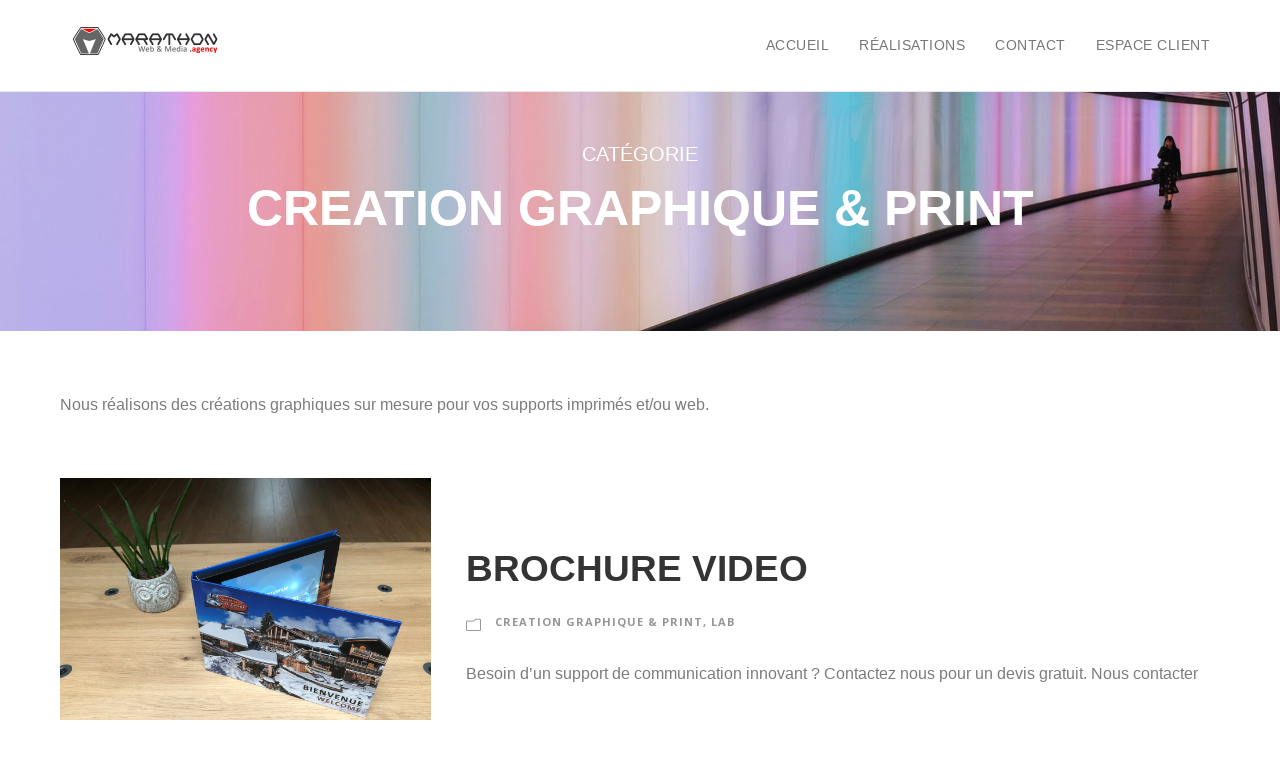

--- FILE ---
content_type: text/html; charset=utf-8
request_url: https://www.google.com/recaptcha/api2/anchor?ar=1&k=6Lej54cUAAAAAHYnW7XE_BCYrWVWmG4hQqbGMZ8m&co=aHR0cHM6Ly9tYXJhdGhvbi5hZ2VuY3k6NDQz&hl=en&v=PoyoqOPhxBO7pBk68S4YbpHZ&size=invisible&anchor-ms=20000&execute-ms=30000&cb=c2rsrly58mqh
body_size: 48539
content:
<!DOCTYPE HTML><html dir="ltr" lang="en"><head><meta http-equiv="Content-Type" content="text/html; charset=UTF-8">
<meta http-equiv="X-UA-Compatible" content="IE=edge">
<title>reCAPTCHA</title>
<style type="text/css">
/* cyrillic-ext */
@font-face {
  font-family: 'Roboto';
  font-style: normal;
  font-weight: 400;
  font-stretch: 100%;
  src: url(//fonts.gstatic.com/s/roboto/v48/KFO7CnqEu92Fr1ME7kSn66aGLdTylUAMa3GUBHMdazTgWw.woff2) format('woff2');
  unicode-range: U+0460-052F, U+1C80-1C8A, U+20B4, U+2DE0-2DFF, U+A640-A69F, U+FE2E-FE2F;
}
/* cyrillic */
@font-face {
  font-family: 'Roboto';
  font-style: normal;
  font-weight: 400;
  font-stretch: 100%;
  src: url(//fonts.gstatic.com/s/roboto/v48/KFO7CnqEu92Fr1ME7kSn66aGLdTylUAMa3iUBHMdazTgWw.woff2) format('woff2');
  unicode-range: U+0301, U+0400-045F, U+0490-0491, U+04B0-04B1, U+2116;
}
/* greek-ext */
@font-face {
  font-family: 'Roboto';
  font-style: normal;
  font-weight: 400;
  font-stretch: 100%;
  src: url(//fonts.gstatic.com/s/roboto/v48/KFO7CnqEu92Fr1ME7kSn66aGLdTylUAMa3CUBHMdazTgWw.woff2) format('woff2');
  unicode-range: U+1F00-1FFF;
}
/* greek */
@font-face {
  font-family: 'Roboto';
  font-style: normal;
  font-weight: 400;
  font-stretch: 100%;
  src: url(//fonts.gstatic.com/s/roboto/v48/KFO7CnqEu92Fr1ME7kSn66aGLdTylUAMa3-UBHMdazTgWw.woff2) format('woff2');
  unicode-range: U+0370-0377, U+037A-037F, U+0384-038A, U+038C, U+038E-03A1, U+03A3-03FF;
}
/* math */
@font-face {
  font-family: 'Roboto';
  font-style: normal;
  font-weight: 400;
  font-stretch: 100%;
  src: url(//fonts.gstatic.com/s/roboto/v48/KFO7CnqEu92Fr1ME7kSn66aGLdTylUAMawCUBHMdazTgWw.woff2) format('woff2');
  unicode-range: U+0302-0303, U+0305, U+0307-0308, U+0310, U+0312, U+0315, U+031A, U+0326-0327, U+032C, U+032F-0330, U+0332-0333, U+0338, U+033A, U+0346, U+034D, U+0391-03A1, U+03A3-03A9, U+03B1-03C9, U+03D1, U+03D5-03D6, U+03F0-03F1, U+03F4-03F5, U+2016-2017, U+2034-2038, U+203C, U+2040, U+2043, U+2047, U+2050, U+2057, U+205F, U+2070-2071, U+2074-208E, U+2090-209C, U+20D0-20DC, U+20E1, U+20E5-20EF, U+2100-2112, U+2114-2115, U+2117-2121, U+2123-214F, U+2190, U+2192, U+2194-21AE, U+21B0-21E5, U+21F1-21F2, U+21F4-2211, U+2213-2214, U+2216-22FF, U+2308-230B, U+2310, U+2319, U+231C-2321, U+2336-237A, U+237C, U+2395, U+239B-23B7, U+23D0, U+23DC-23E1, U+2474-2475, U+25AF, U+25B3, U+25B7, U+25BD, U+25C1, U+25CA, U+25CC, U+25FB, U+266D-266F, U+27C0-27FF, U+2900-2AFF, U+2B0E-2B11, U+2B30-2B4C, U+2BFE, U+3030, U+FF5B, U+FF5D, U+1D400-1D7FF, U+1EE00-1EEFF;
}
/* symbols */
@font-face {
  font-family: 'Roboto';
  font-style: normal;
  font-weight: 400;
  font-stretch: 100%;
  src: url(//fonts.gstatic.com/s/roboto/v48/KFO7CnqEu92Fr1ME7kSn66aGLdTylUAMaxKUBHMdazTgWw.woff2) format('woff2');
  unicode-range: U+0001-000C, U+000E-001F, U+007F-009F, U+20DD-20E0, U+20E2-20E4, U+2150-218F, U+2190, U+2192, U+2194-2199, U+21AF, U+21E6-21F0, U+21F3, U+2218-2219, U+2299, U+22C4-22C6, U+2300-243F, U+2440-244A, U+2460-24FF, U+25A0-27BF, U+2800-28FF, U+2921-2922, U+2981, U+29BF, U+29EB, U+2B00-2BFF, U+4DC0-4DFF, U+FFF9-FFFB, U+10140-1018E, U+10190-1019C, U+101A0, U+101D0-101FD, U+102E0-102FB, U+10E60-10E7E, U+1D2C0-1D2D3, U+1D2E0-1D37F, U+1F000-1F0FF, U+1F100-1F1AD, U+1F1E6-1F1FF, U+1F30D-1F30F, U+1F315, U+1F31C, U+1F31E, U+1F320-1F32C, U+1F336, U+1F378, U+1F37D, U+1F382, U+1F393-1F39F, U+1F3A7-1F3A8, U+1F3AC-1F3AF, U+1F3C2, U+1F3C4-1F3C6, U+1F3CA-1F3CE, U+1F3D4-1F3E0, U+1F3ED, U+1F3F1-1F3F3, U+1F3F5-1F3F7, U+1F408, U+1F415, U+1F41F, U+1F426, U+1F43F, U+1F441-1F442, U+1F444, U+1F446-1F449, U+1F44C-1F44E, U+1F453, U+1F46A, U+1F47D, U+1F4A3, U+1F4B0, U+1F4B3, U+1F4B9, U+1F4BB, U+1F4BF, U+1F4C8-1F4CB, U+1F4D6, U+1F4DA, U+1F4DF, U+1F4E3-1F4E6, U+1F4EA-1F4ED, U+1F4F7, U+1F4F9-1F4FB, U+1F4FD-1F4FE, U+1F503, U+1F507-1F50B, U+1F50D, U+1F512-1F513, U+1F53E-1F54A, U+1F54F-1F5FA, U+1F610, U+1F650-1F67F, U+1F687, U+1F68D, U+1F691, U+1F694, U+1F698, U+1F6AD, U+1F6B2, U+1F6B9-1F6BA, U+1F6BC, U+1F6C6-1F6CF, U+1F6D3-1F6D7, U+1F6E0-1F6EA, U+1F6F0-1F6F3, U+1F6F7-1F6FC, U+1F700-1F7FF, U+1F800-1F80B, U+1F810-1F847, U+1F850-1F859, U+1F860-1F887, U+1F890-1F8AD, U+1F8B0-1F8BB, U+1F8C0-1F8C1, U+1F900-1F90B, U+1F93B, U+1F946, U+1F984, U+1F996, U+1F9E9, U+1FA00-1FA6F, U+1FA70-1FA7C, U+1FA80-1FA89, U+1FA8F-1FAC6, U+1FACE-1FADC, U+1FADF-1FAE9, U+1FAF0-1FAF8, U+1FB00-1FBFF;
}
/* vietnamese */
@font-face {
  font-family: 'Roboto';
  font-style: normal;
  font-weight: 400;
  font-stretch: 100%;
  src: url(//fonts.gstatic.com/s/roboto/v48/KFO7CnqEu92Fr1ME7kSn66aGLdTylUAMa3OUBHMdazTgWw.woff2) format('woff2');
  unicode-range: U+0102-0103, U+0110-0111, U+0128-0129, U+0168-0169, U+01A0-01A1, U+01AF-01B0, U+0300-0301, U+0303-0304, U+0308-0309, U+0323, U+0329, U+1EA0-1EF9, U+20AB;
}
/* latin-ext */
@font-face {
  font-family: 'Roboto';
  font-style: normal;
  font-weight: 400;
  font-stretch: 100%;
  src: url(//fonts.gstatic.com/s/roboto/v48/KFO7CnqEu92Fr1ME7kSn66aGLdTylUAMa3KUBHMdazTgWw.woff2) format('woff2');
  unicode-range: U+0100-02BA, U+02BD-02C5, U+02C7-02CC, U+02CE-02D7, U+02DD-02FF, U+0304, U+0308, U+0329, U+1D00-1DBF, U+1E00-1E9F, U+1EF2-1EFF, U+2020, U+20A0-20AB, U+20AD-20C0, U+2113, U+2C60-2C7F, U+A720-A7FF;
}
/* latin */
@font-face {
  font-family: 'Roboto';
  font-style: normal;
  font-weight: 400;
  font-stretch: 100%;
  src: url(//fonts.gstatic.com/s/roboto/v48/KFO7CnqEu92Fr1ME7kSn66aGLdTylUAMa3yUBHMdazQ.woff2) format('woff2');
  unicode-range: U+0000-00FF, U+0131, U+0152-0153, U+02BB-02BC, U+02C6, U+02DA, U+02DC, U+0304, U+0308, U+0329, U+2000-206F, U+20AC, U+2122, U+2191, U+2193, U+2212, U+2215, U+FEFF, U+FFFD;
}
/* cyrillic-ext */
@font-face {
  font-family: 'Roboto';
  font-style: normal;
  font-weight: 500;
  font-stretch: 100%;
  src: url(//fonts.gstatic.com/s/roboto/v48/KFO7CnqEu92Fr1ME7kSn66aGLdTylUAMa3GUBHMdazTgWw.woff2) format('woff2');
  unicode-range: U+0460-052F, U+1C80-1C8A, U+20B4, U+2DE0-2DFF, U+A640-A69F, U+FE2E-FE2F;
}
/* cyrillic */
@font-face {
  font-family: 'Roboto';
  font-style: normal;
  font-weight: 500;
  font-stretch: 100%;
  src: url(//fonts.gstatic.com/s/roboto/v48/KFO7CnqEu92Fr1ME7kSn66aGLdTylUAMa3iUBHMdazTgWw.woff2) format('woff2');
  unicode-range: U+0301, U+0400-045F, U+0490-0491, U+04B0-04B1, U+2116;
}
/* greek-ext */
@font-face {
  font-family: 'Roboto';
  font-style: normal;
  font-weight: 500;
  font-stretch: 100%;
  src: url(//fonts.gstatic.com/s/roboto/v48/KFO7CnqEu92Fr1ME7kSn66aGLdTylUAMa3CUBHMdazTgWw.woff2) format('woff2');
  unicode-range: U+1F00-1FFF;
}
/* greek */
@font-face {
  font-family: 'Roboto';
  font-style: normal;
  font-weight: 500;
  font-stretch: 100%;
  src: url(//fonts.gstatic.com/s/roboto/v48/KFO7CnqEu92Fr1ME7kSn66aGLdTylUAMa3-UBHMdazTgWw.woff2) format('woff2');
  unicode-range: U+0370-0377, U+037A-037F, U+0384-038A, U+038C, U+038E-03A1, U+03A3-03FF;
}
/* math */
@font-face {
  font-family: 'Roboto';
  font-style: normal;
  font-weight: 500;
  font-stretch: 100%;
  src: url(//fonts.gstatic.com/s/roboto/v48/KFO7CnqEu92Fr1ME7kSn66aGLdTylUAMawCUBHMdazTgWw.woff2) format('woff2');
  unicode-range: U+0302-0303, U+0305, U+0307-0308, U+0310, U+0312, U+0315, U+031A, U+0326-0327, U+032C, U+032F-0330, U+0332-0333, U+0338, U+033A, U+0346, U+034D, U+0391-03A1, U+03A3-03A9, U+03B1-03C9, U+03D1, U+03D5-03D6, U+03F0-03F1, U+03F4-03F5, U+2016-2017, U+2034-2038, U+203C, U+2040, U+2043, U+2047, U+2050, U+2057, U+205F, U+2070-2071, U+2074-208E, U+2090-209C, U+20D0-20DC, U+20E1, U+20E5-20EF, U+2100-2112, U+2114-2115, U+2117-2121, U+2123-214F, U+2190, U+2192, U+2194-21AE, U+21B0-21E5, U+21F1-21F2, U+21F4-2211, U+2213-2214, U+2216-22FF, U+2308-230B, U+2310, U+2319, U+231C-2321, U+2336-237A, U+237C, U+2395, U+239B-23B7, U+23D0, U+23DC-23E1, U+2474-2475, U+25AF, U+25B3, U+25B7, U+25BD, U+25C1, U+25CA, U+25CC, U+25FB, U+266D-266F, U+27C0-27FF, U+2900-2AFF, U+2B0E-2B11, U+2B30-2B4C, U+2BFE, U+3030, U+FF5B, U+FF5D, U+1D400-1D7FF, U+1EE00-1EEFF;
}
/* symbols */
@font-face {
  font-family: 'Roboto';
  font-style: normal;
  font-weight: 500;
  font-stretch: 100%;
  src: url(//fonts.gstatic.com/s/roboto/v48/KFO7CnqEu92Fr1ME7kSn66aGLdTylUAMaxKUBHMdazTgWw.woff2) format('woff2');
  unicode-range: U+0001-000C, U+000E-001F, U+007F-009F, U+20DD-20E0, U+20E2-20E4, U+2150-218F, U+2190, U+2192, U+2194-2199, U+21AF, U+21E6-21F0, U+21F3, U+2218-2219, U+2299, U+22C4-22C6, U+2300-243F, U+2440-244A, U+2460-24FF, U+25A0-27BF, U+2800-28FF, U+2921-2922, U+2981, U+29BF, U+29EB, U+2B00-2BFF, U+4DC0-4DFF, U+FFF9-FFFB, U+10140-1018E, U+10190-1019C, U+101A0, U+101D0-101FD, U+102E0-102FB, U+10E60-10E7E, U+1D2C0-1D2D3, U+1D2E0-1D37F, U+1F000-1F0FF, U+1F100-1F1AD, U+1F1E6-1F1FF, U+1F30D-1F30F, U+1F315, U+1F31C, U+1F31E, U+1F320-1F32C, U+1F336, U+1F378, U+1F37D, U+1F382, U+1F393-1F39F, U+1F3A7-1F3A8, U+1F3AC-1F3AF, U+1F3C2, U+1F3C4-1F3C6, U+1F3CA-1F3CE, U+1F3D4-1F3E0, U+1F3ED, U+1F3F1-1F3F3, U+1F3F5-1F3F7, U+1F408, U+1F415, U+1F41F, U+1F426, U+1F43F, U+1F441-1F442, U+1F444, U+1F446-1F449, U+1F44C-1F44E, U+1F453, U+1F46A, U+1F47D, U+1F4A3, U+1F4B0, U+1F4B3, U+1F4B9, U+1F4BB, U+1F4BF, U+1F4C8-1F4CB, U+1F4D6, U+1F4DA, U+1F4DF, U+1F4E3-1F4E6, U+1F4EA-1F4ED, U+1F4F7, U+1F4F9-1F4FB, U+1F4FD-1F4FE, U+1F503, U+1F507-1F50B, U+1F50D, U+1F512-1F513, U+1F53E-1F54A, U+1F54F-1F5FA, U+1F610, U+1F650-1F67F, U+1F687, U+1F68D, U+1F691, U+1F694, U+1F698, U+1F6AD, U+1F6B2, U+1F6B9-1F6BA, U+1F6BC, U+1F6C6-1F6CF, U+1F6D3-1F6D7, U+1F6E0-1F6EA, U+1F6F0-1F6F3, U+1F6F7-1F6FC, U+1F700-1F7FF, U+1F800-1F80B, U+1F810-1F847, U+1F850-1F859, U+1F860-1F887, U+1F890-1F8AD, U+1F8B0-1F8BB, U+1F8C0-1F8C1, U+1F900-1F90B, U+1F93B, U+1F946, U+1F984, U+1F996, U+1F9E9, U+1FA00-1FA6F, U+1FA70-1FA7C, U+1FA80-1FA89, U+1FA8F-1FAC6, U+1FACE-1FADC, U+1FADF-1FAE9, U+1FAF0-1FAF8, U+1FB00-1FBFF;
}
/* vietnamese */
@font-face {
  font-family: 'Roboto';
  font-style: normal;
  font-weight: 500;
  font-stretch: 100%;
  src: url(//fonts.gstatic.com/s/roboto/v48/KFO7CnqEu92Fr1ME7kSn66aGLdTylUAMa3OUBHMdazTgWw.woff2) format('woff2');
  unicode-range: U+0102-0103, U+0110-0111, U+0128-0129, U+0168-0169, U+01A0-01A1, U+01AF-01B0, U+0300-0301, U+0303-0304, U+0308-0309, U+0323, U+0329, U+1EA0-1EF9, U+20AB;
}
/* latin-ext */
@font-face {
  font-family: 'Roboto';
  font-style: normal;
  font-weight: 500;
  font-stretch: 100%;
  src: url(//fonts.gstatic.com/s/roboto/v48/KFO7CnqEu92Fr1ME7kSn66aGLdTylUAMa3KUBHMdazTgWw.woff2) format('woff2');
  unicode-range: U+0100-02BA, U+02BD-02C5, U+02C7-02CC, U+02CE-02D7, U+02DD-02FF, U+0304, U+0308, U+0329, U+1D00-1DBF, U+1E00-1E9F, U+1EF2-1EFF, U+2020, U+20A0-20AB, U+20AD-20C0, U+2113, U+2C60-2C7F, U+A720-A7FF;
}
/* latin */
@font-face {
  font-family: 'Roboto';
  font-style: normal;
  font-weight: 500;
  font-stretch: 100%;
  src: url(//fonts.gstatic.com/s/roboto/v48/KFO7CnqEu92Fr1ME7kSn66aGLdTylUAMa3yUBHMdazQ.woff2) format('woff2');
  unicode-range: U+0000-00FF, U+0131, U+0152-0153, U+02BB-02BC, U+02C6, U+02DA, U+02DC, U+0304, U+0308, U+0329, U+2000-206F, U+20AC, U+2122, U+2191, U+2193, U+2212, U+2215, U+FEFF, U+FFFD;
}
/* cyrillic-ext */
@font-face {
  font-family: 'Roboto';
  font-style: normal;
  font-weight: 900;
  font-stretch: 100%;
  src: url(//fonts.gstatic.com/s/roboto/v48/KFO7CnqEu92Fr1ME7kSn66aGLdTylUAMa3GUBHMdazTgWw.woff2) format('woff2');
  unicode-range: U+0460-052F, U+1C80-1C8A, U+20B4, U+2DE0-2DFF, U+A640-A69F, U+FE2E-FE2F;
}
/* cyrillic */
@font-face {
  font-family: 'Roboto';
  font-style: normal;
  font-weight: 900;
  font-stretch: 100%;
  src: url(//fonts.gstatic.com/s/roboto/v48/KFO7CnqEu92Fr1ME7kSn66aGLdTylUAMa3iUBHMdazTgWw.woff2) format('woff2');
  unicode-range: U+0301, U+0400-045F, U+0490-0491, U+04B0-04B1, U+2116;
}
/* greek-ext */
@font-face {
  font-family: 'Roboto';
  font-style: normal;
  font-weight: 900;
  font-stretch: 100%;
  src: url(//fonts.gstatic.com/s/roboto/v48/KFO7CnqEu92Fr1ME7kSn66aGLdTylUAMa3CUBHMdazTgWw.woff2) format('woff2');
  unicode-range: U+1F00-1FFF;
}
/* greek */
@font-face {
  font-family: 'Roboto';
  font-style: normal;
  font-weight: 900;
  font-stretch: 100%;
  src: url(//fonts.gstatic.com/s/roboto/v48/KFO7CnqEu92Fr1ME7kSn66aGLdTylUAMa3-UBHMdazTgWw.woff2) format('woff2');
  unicode-range: U+0370-0377, U+037A-037F, U+0384-038A, U+038C, U+038E-03A1, U+03A3-03FF;
}
/* math */
@font-face {
  font-family: 'Roboto';
  font-style: normal;
  font-weight: 900;
  font-stretch: 100%;
  src: url(//fonts.gstatic.com/s/roboto/v48/KFO7CnqEu92Fr1ME7kSn66aGLdTylUAMawCUBHMdazTgWw.woff2) format('woff2');
  unicode-range: U+0302-0303, U+0305, U+0307-0308, U+0310, U+0312, U+0315, U+031A, U+0326-0327, U+032C, U+032F-0330, U+0332-0333, U+0338, U+033A, U+0346, U+034D, U+0391-03A1, U+03A3-03A9, U+03B1-03C9, U+03D1, U+03D5-03D6, U+03F0-03F1, U+03F4-03F5, U+2016-2017, U+2034-2038, U+203C, U+2040, U+2043, U+2047, U+2050, U+2057, U+205F, U+2070-2071, U+2074-208E, U+2090-209C, U+20D0-20DC, U+20E1, U+20E5-20EF, U+2100-2112, U+2114-2115, U+2117-2121, U+2123-214F, U+2190, U+2192, U+2194-21AE, U+21B0-21E5, U+21F1-21F2, U+21F4-2211, U+2213-2214, U+2216-22FF, U+2308-230B, U+2310, U+2319, U+231C-2321, U+2336-237A, U+237C, U+2395, U+239B-23B7, U+23D0, U+23DC-23E1, U+2474-2475, U+25AF, U+25B3, U+25B7, U+25BD, U+25C1, U+25CA, U+25CC, U+25FB, U+266D-266F, U+27C0-27FF, U+2900-2AFF, U+2B0E-2B11, U+2B30-2B4C, U+2BFE, U+3030, U+FF5B, U+FF5D, U+1D400-1D7FF, U+1EE00-1EEFF;
}
/* symbols */
@font-face {
  font-family: 'Roboto';
  font-style: normal;
  font-weight: 900;
  font-stretch: 100%;
  src: url(//fonts.gstatic.com/s/roboto/v48/KFO7CnqEu92Fr1ME7kSn66aGLdTylUAMaxKUBHMdazTgWw.woff2) format('woff2');
  unicode-range: U+0001-000C, U+000E-001F, U+007F-009F, U+20DD-20E0, U+20E2-20E4, U+2150-218F, U+2190, U+2192, U+2194-2199, U+21AF, U+21E6-21F0, U+21F3, U+2218-2219, U+2299, U+22C4-22C6, U+2300-243F, U+2440-244A, U+2460-24FF, U+25A0-27BF, U+2800-28FF, U+2921-2922, U+2981, U+29BF, U+29EB, U+2B00-2BFF, U+4DC0-4DFF, U+FFF9-FFFB, U+10140-1018E, U+10190-1019C, U+101A0, U+101D0-101FD, U+102E0-102FB, U+10E60-10E7E, U+1D2C0-1D2D3, U+1D2E0-1D37F, U+1F000-1F0FF, U+1F100-1F1AD, U+1F1E6-1F1FF, U+1F30D-1F30F, U+1F315, U+1F31C, U+1F31E, U+1F320-1F32C, U+1F336, U+1F378, U+1F37D, U+1F382, U+1F393-1F39F, U+1F3A7-1F3A8, U+1F3AC-1F3AF, U+1F3C2, U+1F3C4-1F3C6, U+1F3CA-1F3CE, U+1F3D4-1F3E0, U+1F3ED, U+1F3F1-1F3F3, U+1F3F5-1F3F7, U+1F408, U+1F415, U+1F41F, U+1F426, U+1F43F, U+1F441-1F442, U+1F444, U+1F446-1F449, U+1F44C-1F44E, U+1F453, U+1F46A, U+1F47D, U+1F4A3, U+1F4B0, U+1F4B3, U+1F4B9, U+1F4BB, U+1F4BF, U+1F4C8-1F4CB, U+1F4D6, U+1F4DA, U+1F4DF, U+1F4E3-1F4E6, U+1F4EA-1F4ED, U+1F4F7, U+1F4F9-1F4FB, U+1F4FD-1F4FE, U+1F503, U+1F507-1F50B, U+1F50D, U+1F512-1F513, U+1F53E-1F54A, U+1F54F-1F5FA, U+1F610, U+1F650-1F67F, U+1F687, U+1F68D, U+1F691, U+1F694, U+1F698, U+1F6AD, U+1F6B2, U+1F6B9-1F6BA, U+1F6BC, U+1F6C6-1F6CF, U+1F6D3-1F6D7, U+1F6E0-1F6EA, U+1F6F0-1F6F3, U+1F6F7-1F6FC, U+1F700-1F7FF, U+1F800-1F80B, U+1F810-1F847, U+1F850-1F859, U+1F860-1F887, U+1F890-1F8AD, U+1F8B0-1F8BB, U+1F8C0-1F8C1, U+1F900-1F90B, U+1F93B, U+1F946, U+1F984, U+1F996, U+1F9E9, U+1FA00-1FA6F, U+1FA70-1FA7C, U+1FA80-1FA89, U+1FA8F-1FAC6, U+1FACE-1FADC, U+1FADF-1FAE9, U+1FAF0-1FAF8, U+1FB00-1FBFF;
}
/* vietnamese */
@font-face {
  font-family: 'Roboto';
  font-style: normal;
  font-weight: 900;
  font-stretch: 100%;
  src: url(//fonts.gstatic.com/s/roboto/v48/KFO7CnqEu92Fr1ME7kSn66aGLdTylUAMa3OUBHMdazTgWw.woff2) format('woff2');
  unicode-range: U+0102-0103, U+0110-0111, U+0128-0129, U+0168-0169, U+01A0-01A1, U+01AF-01B0, U+0300-0301, U+0303-0304, U+0308-0309, U+0323, U+0329, U+1EA0-1EF9, U+20AB;
}
/* latin-ext */
@font-face {
  font-family: 'Roboto';
  font-style: normal;
  font-weight: 900;
  font-stretch: 100%;
  src: url(//fonts.gstatic.com/s/roboto/v48/KFO7CnqEu92Fr1ME7kSn66aGLdTylUAMa3KUBHMdazTgWw.woff2) format('woff2');
  unicode-range: U+0100-02BA, U+02BD-02C5, U+02C7-02CC, U+02CE-02D7, U+02DD-02FF, U+0304, U+0308, U+0329, U+1D00-1DBF, U+1E00-1E9F, U+1EF2-1EFF, U+2020, U+20A0-20AB, U+20AD-20C0, U+2113, U+2C60-2C7F, U+A720-A7FF;
}
/* latin */
@font-face {
  font-family: 'Roboto';
  font-style: normal;
  font-weight: 900;
  font-stretch: 100%;
  src: url(//fonts.gstatic.com/s/roboto/v48/KFO7CnqEu92Fr1ME7kSn66aGLdTylUAMa3yUBHMdazQ.woff2) format('woff2');
  unicode-range: U+0000-00FF, U+0131, U+0152-0153, U+02BB-02BC, U+02C6, U+02DA, U+02DC, U+0304, U+0308, U+0329, U+2000-206F, U+20AC, U+2122, U+2191, U+2193, U+2212, U+2215, U+FEFF, U+FFFD;
}

</style>
<link rel="stylesheet" type="text/css" href="https://www.gstatic.com/recaptcha/releases/PoyoqOPhxBO7pBk68S4YbpHZ/styles__ltr.css">
<script nonce="_N9buNgT3u1dFEu_pPlzIg" type="text/javascript">window['__recaptcha_api'] = 'https://www.google.com/recaptcha/api2/';</script>
<script type="text/javascript" src="https://www.gstatic.com/recaptcha/releases/PoyoqOPhxBO7pBk68S4YbpHZ/recaptcha__en.js" nonce="_N9buNgT3u1dFEu_pPlzIg">
      
    </script></head>
<body><div id="rc-anchor-alert" class="rc-anchor-alert"></div>
<input type="hidden" id="recaptcha-token" value="[base64]">
<script type="text/javascript" nonce="_N9buNgT3u1dFEu_pPlzIg">
      recaptcha.anchor.Main.init("[\x22ainput\x22,[\x22bgdata\x22,\x22\x22,\[base64]/[base64]/[base64]/[base64]/[base64]/UltsKytdPUU6KEU8MjA0OD9SW2wrK109RT4+NnwxOTI6KChFJjY0NTEyKT09NTUyOTYmJk0rMTxjLmxlbmd0aCYmKGMuY2hhckNvZGVBdChNKzEpJjY0NTEyKT09NTYzMjA/[base64]/[base64]/[base64]/[base64]/[base64]/[base64]/[base64]\x22,\[base64]\\u003d\x22,\x22d8ObwqA4w69Zw73CscO0w7zCg3ByRxvDp8ODZFlCWsKVw7c1LkXCisOPwoLChgVFw4gYfUkswqYew7LCqMK0wq8OwrnCq8O3wrxgwrQiw6JxF1/DpCVJIBFOw7Y/VHpwHMK7woHDkBB5Tk8nwqLDo8KRNw8mDkYJwozDpcKdw6bCo8OwwrAGw5/Dj8OZwptlaMKYw5HDhsKbwrbCgFhHw5jClMK+VcO/M8KWw7DDpcORUMOpbDwPVgrDoSQvw7Iqwr3Dg03DqArCp8OKw5TDgAfDscOcZQXDqht9wpQ/O8OuDkTDqFbCqmtHJcOmFDbCiAFww4DCuwcKw5HCmA/DoVtfwoJBfisnwoEUwqlQWCDDiFV5dcOmw5EVwr/DrcKEHMOyXcKlw5rDmsO8ZnBmw4HDjcK0w4NLw5rCs3PCo8Omw4lKwrBWw4/DosOaw7MmQhLCpjgrwqkhw67DucOrwq0KNk5gwpRhw43DnRbCusOHw4Y6wqxMwpgYZcOzwqXCrFpnwq8jNFg5w5jDqW/[base64]/CisOOTz7Crzk/FcKDBkLCp8O5w48+McKfw5RIE8KPJ8Kyw6jDtMKxwpTCssOxw6Z8cMKIwqQ8NSQqwqDCtMOXBThdej1TwpUPwppWYcKGSsKow49zAMKgwrM9w59BwpbCsl88w6Vow7oVIXo1wrzCsER2cMOhw7Jtw64Lw7VwQ8OHw5jDv8KFw4A8ccOrM0PDsSnDs8ORwr3DuE/CqEPDo8KTw6TChSvDui/DqC/DssKLwqHCv8OdAsKAw5M/M8OrcMKgFMOZNcKOw44sw54Bw4LDssKOwoBvLcK+w7jDsB9uf8KFw7Jewpcnw65Pw6xgQsKdFsO7CsOjMRwVQgVySCDDrgrDp8KXFsONwqV4cyYfG8OHwrrDmh7Dh1ZvPsK4w73Co8ONw4bDvcK/[base64]/bgA9MXJAYU7Cgk9HO33DscKxJGlLUMOaRcKmw5XCjFfDmcOjw4Miw57CtTzCgMKvMH/Dk8OwbsK/N1fDv37Dl2Npwox5w5dmwo/[base64]/DnMOsFV/Don5ew7zCvcO1ai/CuDjCjsK9aMOFCjHDqsKJQcOOBiEwwqAWAsKPTVUDwoEpTTAuwpA2wrVsMcKjLsOlw79rYHbDuX7CvzEkwpDDgsKCwrhlU8Kkw77DrC/[base64]/w5A+PnnCsUcXWEzCll7CmsKeKcOABcKlwrDCn8OKwoRGOsOqwoxySm7DnsKIEyHCghNsA0HCkcOew6fCrsO9wrJnwpLCnsOXw7dCw4dpw7Zbw7PCmCNtw4sewo1Lw54BYsKVWMKubcO6w7gfAsKqwp1xUMOdw5c/wqFpwqY2w5TCnMO6NcOGw7DCqxkRw7FKw7VEZjJWwr/DvcOswr/DvhHCkMO5IMOEw74/LsKDwrV4XFLCpcOEwofChB3CmsKcNsKJw57DvmXCrcKywqdvwpPDuhdDaiwgWMOGwoQ7woLCicK+cMOFw5vCisKVwoLCnMOtBg8mP8KyCcKKchknN0/Csw5gwpwTTkfDuMK7McOEecKBwrUgwpHCvW51w4PDkMK2QMO7dzPDjMKNw6JLSVfDj8K1AT1RwpIkTsOtw6g7w4LCpQbCmgTCnAHDh8OoPsOdwqjDkSjDtsKhwqrDh0hRAcKCAMKNw6XDmm3DncO1fcKBw6HCssOmB1dfw4/Crz3DjDzDiEZbWMOTe31fEcKUw7/DuMK/OH3DuxnDmCnDtsKOw6l4wocebsOdw7PCrsObw5oNwrtDP8OmA0A9wokuSUfDhsO0Y8Okw5/[base64]/CgMObw58KY8OLwpjCg8OhwrZfC2zDqGcwAkoYC8OSMXUcc2PCqcOnYiZqR2h4w7PCm8Odwr/[base64]/dcORwqrDoT8+TFfCsijDlU7Cji8ucTHCg8K0woYQw4/DgsKQfBPDoWVeKzXDpcKTwp3Ct2HDvMOVGSjDjcOKXWFBw5dVw5/DvsKJaUXCrcOxFjw6WsK0CQ7DkETDnsOkDEDCqTIyF8KswqLCn8Oma8OMw4bCvydhwr9WwptCPwfCqMOLA8Kqwq9TEFRGOTB4AMK8HABtcyPDmwNrQTBRwpHDrinCpsKvwo/[base64]/DtMOVYsK8w74tDWV4NBDCiCN3wpHDn8O8AxfDv8KNMidkE8KDw7rDtsKAw5bChhrCv8KfdHTCisKZwp8QwovCsTvCpsOsFcO/w4YmLUMywqvCvUtTdUbCkwl/QA9Mw4UGw6/CgcOrw6oVMQUWHwwOwovDqGvCt2YUMcK0Ki/[base64]/DtAQdw6vDmEhpw7Z0Bk5bw4bCt8OdHUTCrMKpOcOtMMKxXsOkw43CsmDDiMKTOcOuNmrDnT7CpMOKw6fCrRBEf8O6wqFZH15DIk3CnUgRWcK5w4R6wrEZR2DDnWLCo0ITwoxFw7nDssOhwq/[base64]/dwhyREvCpERYwqzClcKMRMOURMOww4jDhSzChmZ3w6fDg8KOejLCvFc5BCXCtUorLAVLZ1TDnXUWwrwWwp0vWSBywokxFMKcd8KULcO+wr3CicKSwr7CgkrCiilJw5sOw7ATBgzCtn7DuEUCAMOMw4Jxa23CssKOfMKQN8KecMKJG8O+woPDr0/Cq13DkERAPcO3SsOpK8OSw6BUOEBewql6QQIRHMOFd21OEMKvI1obw4nDnhtfGUpuIMORw4YUQFHDvcOzFMO9w6vDtBcONMO/w5YVYMOYNztSwoZuRjLChcO4RMOjwr7DrnnDoR8Nwr5ycsKZworCnkt9TcObwoRKJ8OWwrRyw5/CicKMOSvCjMK6AkLDvQw6w6Y3aMK5ZMOkD8KzwoRpw6HCmRUIwpg4w7Fdw4Mpw5kdUcKeAwJNwo9Yw7tPSyDDkcOiw67CulAww7RoI8OKw7XDnsOwAQlhwqvCslzCk3/CscKTZg4WwrzCo3ZBw7vCqhgIUmjDvcOHwqY/wo3Cq8OxwpYlwoI4GsOKw4XCiAjDh8O3wrzCm8KqwqNnw4pRDmTDsEphwopGwop0FyDDhDVqUsKoUhQxCBbDi8Kkw6bCozvCmMKMw597JsKuLsKIwooWw6nDvsKIMcKRwr4swpYDw6BHb1/DryxHwowgw6k1wr3DnsOkKcOEwr3CkDdnw4A+XcOabGvCnA9mw6M2AGtuw4jCjHcWW8KBRsOFf8KPKcKqbVrCpAXDkcOGMMKLPBLClnPDn8K/FsOxw6ILUMKDSsKVwojCkcOWwqs6XcOgwqfDrSPCv8O5wonCiMOvJmg4PR7Du3DDpjZXDMKMAVfDq8KvwqxLOhxfwrTCp8K3WxnCl3lRw4nClApMSsKCKMOfwpVbw5VfbCtJwqzCvDPCrMKjKlJScBUICnHCisOECCHDsSzDmmcee8Ktw7fDgcK4LiJIwohJwr/CpT4Qf2DCjEoowqdiw65XLWpiPMOowqvDusOKwqdZwqHDo8KXKD/[base64]/DpcKfwpDDsl0Lw4lcw5XDp8K/wpV4wrLCmsKdccKpU8KDE8KLQlHDmFxlwqbCrXpoR3fDpsOgdmkAJsORNcOxw7R/WSjDscKof8KEeifDpQbCgsKfw5bDozhGwrc/wrpow5XDv3LCnMKVAB00w7FHwqrDt8KTw7XClMOEwpUtwp3DiMK+wpDDvsKSwrrCuxTCr0gTPhgBw7bDhcONw7xBfWBDARDDmglHPcK9w59hw5zDgMKGwrTDhcOswqRAw7oJNcKmwokEw4kYfsOQwo/[base64]/DgTBwPynCoMOfH8OtfGgdXMKsE0rDm8KHWsOkwrnCqcO1FMKLw7TDgUrDoybCkGvCkMOUw4PDtMKiZVk/DW9XLxLCh8Kdw5rCl8KWwqrDm8OdR8KROT1rK18fwr4BQcOlAhzCvMKfwqYnw6PCplpbwqXCqsKrwovCpH3DlsOpw4PCsMOxwqBgwoZmKsKjwqrDi8K3G8OJMcKwwpvCtsO0fnnDvjzDq1fCgsOjw59RPBhoH8OhwowlDsKvw6/DkMOeX2/[base64]/DtmbDizjDpsKcw4nDhcOyw5PCiSPDii/[base64]/wrnDt8K6Y8OSw5zDtsOxw6pYKcKuw4/CusOCdMKwwoRTN8KIeFrCkMKiw6/CsGBDwqHDr8KVOFrDv2LDnsKow4t3w6d4D8KNw6hUUcOfQETCqsKPHxPCsFbDoyENaMKARlDDg3TChxfCjGHCuyTCiiAvR8KMasK8wq3DiMOvwqnDmATDmWHCpxPCvcKBw4xeEB/DtGHChErCj8ORHsOMw4dqw5hzXcKYUVlww4NAdVpNwo3Ch8O6AcKvFQ3DonLCosONwqnCmHZAwobCrn/DsV0JETXDjnUAXx7CssOKA8OAw5g2w5ICw7Mvai95LEnCjcK0wrLCkj9uw4DChmXDqTbDv8Ksw59PAkcVdMK6w63DpMKJZMOKw55dwrIGw4JuHcKtw6lcw5kFw5h2BcOFSz9cdsKVw64fwovDlsOawrwOw4jDtzLDswDClMOKBjtPMMOjScKWYE4fw4B/w5BIw64Xw6k1wr/[base64]/[base64]/[base64]/bsKfRV0Kw6PCkMO8N3kWa8K6fDkLwrUhwqwUwpQMd8O9E1TCqcKew70aFsOwQR9Fw4UvwrHCmht/XcO/BkrCtMOeGVvCh8KRASVWw7tow7IeOcKdw7TCpcO0HMOVLiE/w7/CgMKCw78sHsKywrwZw5jDlgxxdsO3VQLCk8ONNznCkVrCjV/[base64]/DhX/ChDDCty95AsKVFUB0F1kpwrJsYMONw6UNUcKlcTs6c2DDrirCjcKaBRTCrgY1OcKpN0XDqMOab0LCtcOLC8Ojex0Gw4PCscO/dxPCqsO0NWHCjkV/[base64]/DAQJwosmTMKxQVDCl2fCgcKpw40RT1xnwp5Cw7gqEcOZHsOzw5Q2eHJ8cjTClcKIHMOPY8KMM8OYw78Ywo0bwp/DkMKDw7sRZUrCpcKXw7c9M27DqcOuwrTCk8ONw4BOwpdvB3nDiwvClTvCq8KJw4nCuFI0MsKyw5HDqUJrcBLDgBp2wrhYGMOZV0dTNW/Dszgew6hTwrbCtQ7Dl1BVwoFmAzTCuTjCgsKPwpJycVfDtMKwwpPCvsOBw7wzdsOsXg7Ci8OLOz86w7Ytd0ROHsO8UcKRC17CiSw5aDDCv1lxwpJzM2rDsMOFBsOAwqvDu1TCgsOOw7TCnMK9ZhBuwpvDh8KMwpJvwrpvN8KMCcOZc8O7w5ZEwrHDpAfDqsONHg/CrFLCqsKvOD7DksOrTcOvw6jCosK+wr1qwoliTEjDo8OvBis8wqjCtzPDrUXDrFlsIAFMw6jDoG0ccGrDhGPCk8OmWilUw5BXKxcCXsKNcMOiHX3DpE/DmMO2wrE5wpZ5Km5Sw4Jhw6TCtCnCm1kwJcOXOSY3wrBeQMK4bcOsw6XCrmh/[base64]/CuMOhwpQdw7Rnw44LRsK8e8OIYMKecmfCpMOEw5bDgS3CncKJwqF/w6XChn7CmMKQwo/DlcO8wrvChsOoesK9N8ODV3gtw5gmw6xsI33CoH7CoknCgsOJw5sGYsOfB3wSw5IDP8OiQwUIw7XDmsKGw4XCo8OPw64rWsK6wqbDqQLCk8OhYMOhbAfCscOnWQLChcK6w7lEwr/CnMO9wowvD2PCl8KedmITw6DCjFFgw6rDiENdU1p5w5Ntw6kQNsOaLl/CvHzDosORwqzCqidrw7TDlMKDw5vCn8OGccO8eVHClcKXw4bCjsOIw54UwqPCqA05WGpbw6fDusKdAgULF8K4w6Fae1/CiMODJkfCtmx/wrgtwqs2w4FwGQgtw7rDs8K+SWDDkRIqw77CuxJqc8OKw7vCiMKfw7Rhw4QoZMOBKmzCnDvDilRjEMKHwrQMw4fDmTNlw6Z0bsKaw73Cp8KtGyXDpStDwpbCtF9Lwr5yWQPDoCPDg8K6w5nCgGvCvTDDllBWX8KUwq/CucK7w5/CuycXw4DDucOjcyTCpcOnw6bCscO5CBoRw5LCjw0TYUgLw4fDocOLwobCrltbLXXClwHDoMK1OsKuJlREw6vDq8KbCMKbwpR+w4Q9w7PCjW/CgWEGYi3DnsKbS8Oow54vw6XDsHDDhFIqw43CvSDCucOaPX8rGA8Ye0bDiWd/wrzDiGfDncOzw67DjDXDhMO8XMKkwqvCq8OsCsO9BTzDkSoAd8ONG0TCucKsd8OfIcKmw43Dn8K1w4kDw4fCklPClG9Hf29qS2jDtx/[base64]/f10zwrJuwr9KVsKkDEHCp0/[base64]/wpVzw485XsOQwrbDmSzDnsKfwpfDr8ODf8KtUTbCmxTCgDzDrsKewp/CqsOPw7FJwqQTw7XDtEjCo8KqwpTCgUzDjMK9OU4QwrI5w6I6fMKZwrk9fMK5wq7DpxbDiF/Dqxk9w6tEwprDpDLDt8Koa8KQwovCmcKNw4M5HTbDtSZ3wq91wpNewqsuw4ZdO8K1PybCrMO0w6XCsMKlRERMwqRPbANAw63DjkDCh14fHMOOF3PDoV3DtcK4wqjCpwYhw4bCg8Kzw5EtPMKmwoPDu0/[base64]/Cj8KeUHDChcKhB27CpcOlRsK6wogoZgDCiMKJw5fDlMOCesKuw68+w7JFAU06I1ltw4TCp8OXB3ZQBcO4w77CtsOpwqxHwqjDshpPPcK2w7pDLR7CvsKVw5rDhDHDkhfDnMOWw6ltAhszw6ZFw4/[base64]/[base64]/[base64]/[base64]/[base64]/[base64]/DqMKPOMKWT3/CmsOEw5jCocKOwqHDhMO2woXDuCfDg8K3woYmwq7Cr8KRCXLChgJXUsKIw4rDr8KFwq4fwp1oesOBwqdZPcOLGcO9wp3CuysWwr/DhMOEC8K0woVzHgMVwpIzw6TCrMOqwoXCljPCtsK+TEPDhMK9w5TDgRkew5h7w65nasK3woApwrrCsVkve3ccwr/Duh3DoV4gwptzwpXDv8KFVsK8wq0FwqVNVcOxwr06wpgpwp3DlFzCnMOTw4dZLXt3w7oyQhrDt0LCl2UCGF5Fw5ZXQHUcwqNkK8KhV8OQwrLDpEnCrsKtwonDosOJwoxoK3DCsWw1w7RdB8OFw5/DpF85WG3CocK4YMOMDg1yw5vDt3/CgW9uwphZw7TDhMOYERR4JkkPUcOZUMO5W8K/[base64]/MUfDg8K+GyzCr8OvVj/CqsOtX1XCuUsHLcKVasOYwpjCqsKkwrvCtRPDs8OZwpxNecO5wpZ4wpfDjn/[base64]/[base64]/DoEpMwpzDl8Ofw6QSw6BYw5dOw6sMFsK0w6jCpMOBw7Z0DCxvDMK3ZlbDkMKLSMK7w5EIw6I1w7l4QVwIwoLCj8OzwqLDpA8JwodkwplLwrolwrHCnx3CkTTDk8OVfCnCrcOmRl/Ci8KyP0vDocOhVF9RJkFow6nCojYAw5R6wrRKw5NYw41MRAHCsU4ZO8OCw6HCkcOvYcKOfhDDoUMUwqQQwoTCpsKrdB5Mwo/DmMOtNzHDmcKFw6fDpV7Dl8KNwrcwG8Ksw5ZveyrDjcKtwrnCimLCpQ7DoMKVGz/CjcKDRTzDo8Ogw5Mdwp3DnQ5iwrXDqlbDoj7ChMOjw4bDhjE6wqHDhMOHw7bDg3PCo8O3wr3DjMOOKMKRPRYeFcOFQVFmMV19w49/w4HDvSTCk2bDnsOaFAfDhTHCnsObK8KVwpPCucOxw44Nw6vCukzCgUoKYj01w77DjDnDqsOtw4jCsMKRVsOBw4ASfiBgwpwkMh9eNhR8M8OVNzHDlcKXag4hw58Pw4/[base64]/GsO2SQnCosOtUMK4SMKKN0rCtiLCjcKuQVVjUlF3w7E6YiI0w4XCuB3DoibDtAfChltDFcOBFlsrw5kuwqLDrcKvw6vDgcKwVWJSw7vDvmx4wokIWhUJWB7CpR3CknDCncO/woMcw6DDt8Ozw71aHTkoesK/w7/DgzDDiTvCjsOKKMObwonCh3XDpsKML8OSwp8PJjl5ZcO7w48LDifDt8OmFcKQw6nDllEecw3Crz8RwoJFw5/DoxPCpCEmwqDDjcKcw7EdwrzCkUocAsOXVERIwqFCN8KAUh3Cj8KwUgHDnk0fwoo5XsKnIcK3w4NiUsOdVn3CmglPw6dQw65panoRS8K1YsODwo9DYMOZW8O9RAYzwrbDkUHDvsKRwpwXJFkeMRcZw7zCjcOGwo3CpsK3T27DvDJ3Y8K2w6Q3UsO/w77Cq0omw5vCpMKsE31uwrMgRMOVFcKhwp0QEhLDrH1SV8KpXwbCpMOyAMOYaAPDvnLDtsOtWTwJw6pWwoHCijLDmhjCphrCoMO4wq/CgsKfOMO/[base64]/[base64]/[base64]/[base64]/Dk8KKeUV+w5XDmQ8Sa2BZY8KEwpt0bcOfwqvDmXnDhBlQU8OPFDfDocOxw5DDisOpwrrDgWtrYEIOZStlNsK6w7h/[base64]/T8OrHcOTw7DChW7DiMK9HGnCiMKsWMOzwo7CmMOxbRjChgnDrn/DgsOYXcKpccORU8OCwrEHLcKzwq/Co8O5dCnCshJ8wpnCqFt8woR4w6jCvsKHw5YKP8OxwpTDmlPDkG/Dm8KJckpzY8Kow6DDnsKwLEZGw6fCjMKVwpFGMMOlw6nDpnNkw7PDmDkZwrnDji1iwrJWG8Knwrw/wptGV8OkO2nCmDBPW8KnwoXDi8Ogw53Ck8O1w4dLYBbDk8O7wpnCnQlKWsKcw4J6VsOhw7ZjU8OFw77DvQpuw60ywpbCiwN/ccKMwpHDj8O9fMKTwqrCicK/cMKsw43CvD9VBHcCbXXCrcO1w7g4KcOmVzVsw4DDiT7Do03DsXIHScK9woo4fMKEw5I7w5fDgMKuB2bDu8O/[base64]/CohJQFFjCvMKDMcOrY8OUNB1tUlQfUxbDikHClMKHw5LCocOMwqx1w57Cgh3CigDCpEPCrsODw4TCtMOWw6E+w5MOKDxNSHhSw7zDqU/DpQrCryTCv8KBFnF4enZIwoJQwqtNesK6w7RGP3TCr8K3w6XClsK8VsKGWsKEw7TDiMK8wr3CiWzCisORw5jCicKVIzdrwpvCpMOAwonDpAZewqjDk8Krw5bCrQkuw6NBKcKLVmHCusK1w7J/[base64]/[base64]/[base64]/WsKJwoXDi3LDnGnDgMOGdsOwPMKeB1Nzw5rDpTLCsMOPF8O+TMKmMzJ3e8OqWMKpUFfDj1QARsKew43DncOKwrvCpV0Kw4wrw4oZwod/wpjChSfCgjgPw4/DghrCrMOrODAGw4ZAw4gDwqUCMcKFwp4XN8KUwofCgcKDWsKJNwBmw7XCmMK5LRJuLFHCv8K5w7jDmiTDhzLCg8KcMBrDusOhw5bChCk0dsOswq4PQVlCcMO5wrHDoQrDsCwUw5ddIsKyETNzwoHCocOJc1QWeybDkMKaKynCgwPChsK/VMKHQ1tiw51MXMKiw7HDqxRuOsOINsKuPkzCjsO8wokrw47DgXrCu8KowoMxTwQ0w6XDucKywoFPw5t6OcOSezhvwoHDocKtPFzDkxrCuQcEYcOmw7BhOcODdm1xw63DogFVRMKsdMO3wrnDmMOoLsKxwrDDn0PCosOeDnQgdQsZS2DDux/DkMKcJsK5L8ObbjvDnEwpQAoWXMO1w7ovw77DjlkOQnZKE8O7wo5YWkFqUC5Kw7t9wqQNfVd3D8KIw4V3woUYWXlEJElaCjDDqsORdVkjwqzCiMKBFcKOFHTCkBrCoTYlVg7DhMKRRMKPesOcwqbDn27DhRJgw7/DmjTCmcKRwrEnW8O6w7NNwqsZwo7DqsODw4PDjMKZfcONPAUBNcKkDVktSsKXw77DtDLCtcOzwpHDlMOGLhDDqAxyfMObMy/Ct8OvJsOXYiXCpcOkecOnBMKYwpfDoRlTw4ASw4bDtsOgwqouVQjDo8Ksw6pzOT5Ow7VTFsOGbQLDlsOdbE86w5rChVMLaMOcdHbDsMOVw4XCiiHCq0vCtcOdw5/Cj04vacKGGHzCujDDnMKgw7N1w6rDlsKDwpNUGjXDsnsCwoZdScOfQHAsW8OqwrYJWMO9wpTCocOFF1/[base64]/[base64]/CvXQ+ccKfIlLDlMKow4MKw7HDqXfDiAxKw7FnLQjCkcKRXcOfw7fDvnZkZHMlXsKmI8OpHBHDosKcQMKtw48cQcKfwqwIQcKMwoEPBlbDosO4wovCtsOgw6d/SCFXw4PDqEg0E17Cpj8owr8rwr/Drl4mwq4INSFGw5EWwr/Dt8Kcw5PDugBowpImNMOKw5UgGcKKwpzCqMK2a8KAw4IuEnsEw67CvMOHMQrDjcKCw6FTwqPDvhgTwqNpT8KmworCmcKEIMOcOC7CnRdPYFXCgMKPFHjDoWDCpMKgwr/DhcOaw5AzRhXCoW/Cgl45w7B6VcOaD8KECh3DgcKGwrFZwqNIaRbCj0PCrsO/[base64]/woHCp2zDnMKjw5vCrMKXwrbDv8K5wp93d8OQLERmw505d2A/w5Qyw63CvcKbw4cwEsKueMKAIMODHhTCgGPDikArw4TCvcKwewkiAWLDmxFjA0HCpsObWE/CoXrDgGvCjmcjwp5HcBnCucOCa8Khw4rCmcKFw5XCl08LJsKCQj7Ds8KRw7bCjAnCrgLCjcOEScOsZ8Khw6R+wo/Ctx1gN2tHw484wppADTR2Jnckw6k2w5cPw7bDuWNVDWjCrcOwwrtgw5YHw6TCuMKbwpXDv8K4VMO8Zwdww5pewpw/w7srw7wGwpzDvxXCvU/Di8ODw6piE3p+wqTCiMKTccOheWA3wqxAHgIKE8KbYBw+c8OUI8O7w7fDlsKUAn3CiMKkWiVpeUN+w67CqSfDlwfDi2YHMcKGVAvDjVlBYcKVFMOCJcKywrzDnMKBLTMKwqDCg8KXw6cTaEl2Q2/ClwxGw7DCn8KkXnzCkEhOFxLDolXDgcKFHDtiKwnDt0Fpw4IywofCn8KfwpTDuHzCvcKfD8O3w6LCjhkgwrfCkXrDuwAFXEjDmhtvwrcBKMO3w7lxw499wrV/w7s5w614A8Kiw7kNw7HDtyQNKCnCkcOHG8O2OsKdw7ckIcKxTzfCuh8cw63CiznDnVV8w60fw4cTRjs6Fw/DuDzCmcKLOMOfACnDh8KCwpZ2GRgLw6XCmMKWBinDtkAlwqrDusKYwpfCv8KcRMKDTU5FWi57woMHwphGw40qwqrCiTvCoFzDqAouw4nDtwp7w7RUXg9tw6/CmG3DvcKHXG1LMVTCknTCv8KZaVLCg8O/wodDDwZcwroPfsO1GsKjwrELw5sXEMK3X8KIwqYDwqvCn2jDnsKFwrkqSsKCw5x7SFTCiWFrKcO1XMO6CcOFUcKoWnjDriXDolfDiX/Dqh3DucOvw7tjw68LwqrCg8KBwrrCqCppw5s1M8K3wpnDssKVwqHCgAwXQ8KsfcKMw4waPCnDqsOmwpRIPsOPD8OLFxbDgsKpwrQ7HnRwHBbCmn3Cu8KsAjfCp2t6w4/DlzDDtxLClMK/[base64]/CmC/CtHfCmhHCt0nCm005w74mEsOZTHMrwp3DoiRTM0DDqHdjwq3DsknDg8K7w7zChwIKwo/Cix8NwpnCg8OVw5/DoMKkNjbCh8KSAGEnw4MSw7JewqjDvR/CuQfDoyJ5c8O1w741X8K1wrUWAlDDpsO2EgslIsK8w5/CuQvCjgFMOi5VwpfCsMOsTcKdw5l4wpUFwqgJw4g7a8K9w4DDssORBn/DtsOtwq3DhMO/Ln/DqsKFwpnClmXDoEDDocOQaRs7RsK5w5dkw4/DtVHDtcOTFMKge0TDunzDrsKtOsKGAFoXw4IBasKWwrINNsKmDjB5w5jClcO1wpF1wpAWU3/DiAIqwoTDqsK7wqLCpcKzwrdhQyTCuMKPdGkbwr/Ck8OFIR1LNMOgwp/DnRLDncOrB3MWwpvDocKUf8OiEEbCmsOZwrzDvMKzw5XDjVhRw4FndjBbw6FxclZpBSLDpcK2FkXDqhTCtm/Dl8KYAFnCgcO9AGnCiyzCo1kBf8OowrfCsDPDs3YgQlnDkHnCqMKZw7kUX1E1bcOLR8Kkwo/Cv8OpGgzDmBzDmsOsLsO+wpPDksKaIDfDvFbDuis2worCusO0PMOQcydnfkPDocKhP8KAGsKYC3HCoMKXKcKTaRrDnxrDhMONNsKvwq5Fwq3ClMOYw6DDrzQ6NXnCt08Ywq/[base64]/wo9ewpvDgEbCsMOLw5HDiSjDq8KvTcOFw5ESfnLCocO0QjA3wp5kw47CgcO2w5zDu8O1WcKRwp5CexHDhMO/Z8KnbcOofsKoworCsRDCp8Krw4HCsk9fHncmw5tmRSfCqcKzKGdIRk9aw6wEw5LClcOBcQPCj8OOT3/DgsOgwpDCp0vCmcOrWsKjRsOrwotDwrd2w7PCsD/DoW7CkcOZwqRtZEctGMKIwoPDnEXDpcKsHhDCoXo1w4TCj8OHwpEHwo3CpsOSw73DhhLDjis5UWbCryYjEsOUc8Odw78OTMKNScOIOE4jw7XCi8O/ZjPChMKTwr4EZ07Dt8OIw64gwooxAcOeGcOWOlbCi19AN8KGwq/DoB16dsOJRsOww6IbGsOqwrImIndLwpsDHCLCncOCw55dQyfDhG1kORPDrQo+UcO5wq/CtFYYw5rDqcKMwp4kEcKMwqbDj8OoCcOuw5vDqzrDjTojbMKewp8hw4NXLMKqw4lNSsK/w5XCoVpfMyfDrC41SHR3w7zDvmzCisKuwp/DpHRVO8KwYw7CvWvDlwnDrwDDoAvClcKHw7bDnVBqwowUfcOiwpzCiFXCqsONWMOTw6TDsgQ8b0zDi8OCwrrDnkoqN1DDr8KXJ8K+w69ywofDgcKwe3vDlmfDoj/[base64]/DlcOWworCmsOow57Dl8OUPcK4cSbDncK3TFYTw4vDpwTCj8KiBMKewotaw57ChcONwqUSwqPCuX80HcOHw5lNVHQXaEgdYGE0fsOyw49AdAPCvGTCnw4aXUPDh8Oew4t0Yk5AwrVdWhJzATFdw5Mlw6VMwrlZwovDvznCl23CkxTDuA3DokE/GRUbaEvCgRVlLMKowpDDtj7Ch8KOWMOOFMORw67DusKEOsKyw6F1wpLDqDDClMKYeGJWLzonwpJvGgMmw5ADwp1JAMKCGcOZwpFnCGrCk03DkX3ChcKYw5FMRD19wqDDk8OGDMKpL8K7wqfCvMK9F0xGLHHCt2LCosOiS8OMWMK+KWvCosK/ecO3fcKvMsOIw6HDoDTDp18tacO0wqrCgirDuxsVw63DjMO4w6nCusKYEljClcK+w7Ekw7rCncKNw5zDumvCj8KdwpXCojjDtsKFw5/DoC/[base64]/Dg8KQw6nCvMKiCVHCsS1XLhnCgljDoMKGO3XCqEg1wobCusK0w5bDgATDt1Nzw4rCqMO7wqokw4fCncOwb8KcVsKJwp7CkMOCMiEBEl7Cr8OtOcKrwqhSJcKyCEzDosOzJMKpKTDDqHvCgcO6w5DCtHHCkMKAMsOkw7fCgRcKBR/DqTEOwrPDqcKGIcOicsKIBMKsw5nCpFnCmcOWwqnCqMK4P25/[base64]/[base64]/CqMONNCFrw6xhw4fDnMOZw4AcPhnCrMOgOnF5D29nK8O/[base64]/w4phDsKPDwLDrMOWwp/DgcORWsOiNsKswpHDuAnDncOvemwyw4HDsCvDmMKIMsKOGsOPw4zDl8KmFsKyw43DmcOhc8Orw5jCq8K2wqjCkcO0ewJvw43DmUDDgcKSw7p2U8O9w4NMdsOSK8O9GnHCrcK3D8OjU8OMwpETHcKDwpnDnkpZwpwOUAg/E8KuCzbCv30VGcOcHcO9w6nDuS/CpU7DuTkBw5zCtjkXwqfCqwBzOxjDmMOKw4wMw7ZGKRTCnmp+wrXCviIeEG7Dt8Oew7jDvh8fZMKIw7VDw4PDi8KlwqfDksOqE8KQw6kGAMO8fMKsTsO5YFY0w7fCi8O5DcK+YUZSP8O0AC/Dt8K8w4oPUGTDlEfCvR7CgMONw6/Cpy/CpiTDt8Ogwpkjwqlnwoo+wqvDpMKOwqjCvmBqw7FcRVbDhMKlw59gWn4eJGVjaXrDu8KKW3AVGEBsasOaMMOkDMK2RBLCicO+EyDDlcKOKcK/wpHDpRRVPjoQwoQvW8K9wpDCpyl4IsO6cH/DvMO3w75Dw6sncMKFKhLDpEfCsSMtw4Miw5TDvcKxw7LCmns8DVt3bsODG8OnesOdw6TDmT5vwqHCmcOTbDU6W8OhTsObwqvDjsO4NkfDtMKZw504w68gWXjCtMKPZl3CkWJVw6XCucKWc8Krwr7ClUM4w7bDlMKCQMOpCcOewrgLCGXCuSkmNE1Wwr/CkQwzM8KDw5DCpj/DjMOFwoIIHx/CmG7CmMOew5ZKUVxYwpVjR3TCjEzCuMO7eTU7w5TDoRN/XlEcf289XiLDnTxiw78iw7dCDcK5w5d3LsOKXMK4wqpEw7EpcBdBwr/Dtnw/wpZsR8OtwoYnwqnDrQ3DoAknJMOAw5B9w6FWXsKxw7zDsGzDnFfDlsOMw6bCrkhfTmtJwo/DtEQsw6XCs0rCt0nDjBABwqJYJsKEw7A5w4BBw4JjQcK8w7fCvMONw51cYB3Dr8O+HnAgEcKhCsK/DAXCtcOfOcKdVR5tWMONdGjCoMKFw77CmcOQcSDDssOqwpHDmMKWHkwwwoPCoxbCg0Y6wpwECsKSwqgdwpMbAcKiw4/CpFXChC4Yw5rCpcKDWHHDjcO/[base64]/Cpi3CtMKeAkTDtRxzVsOSWC3Dg20zQMK0w6NIYH58WMOrwr1KZMKIZsOGJHEBFXrDvcKmZcO9TA7Cq8OER2vCikbCoiYfw7XDkn5RdcOmwofCvCABHCopw7fDqsO8WAUtC8OtPMKow4zCg0jDosO5H8Kbw41Ew6PCtMOBw77Dp2TCmljDn8O/[base64]/HVU7ESPCgcK9CsK1TsOfw5VyKA03w5EHw4zCiRgnwq7DocOlGcOOAcOVO8KXXQPCq1ROAHnCucKNw65hNsK5wrPDrsKzYS7Csj7Do8KZBMKzwrJWwofCsMOsw5zDhcOKI8OMw5nChm4XWMOawoHChsKLH1/[base64]/DucKvw6c0w7hywoFDF3PDtMOUP8KTWsK3Rn5GwpbDpVZ4HxbCnlE8CcKhDQ1Jwo7CtMK3OmnDicOBIsKFw53CsMOnOcO7w7U5woPDsMKaLcKdwonCmcOWTsKXGXLCqAnChx42f8Ktw5/DgMKnw6V2w7dDJ8KOwog6CRbDnA\\u003d\\u003d\x22],null,[\x22conf\x22,null,\x226Lej54cUAAAAAHYnW7XE_BCYrWVWmG4hQqbGMZ8m\x22,0,null,null,null,1,[21,125,63,73,95,87,41,43,42,83,102,105,109,121],[1017145,507],0,null,null,null,null,0,null,0,null,700,1,null,0,\[base64]/76lBhnEnQkZnOKMAhnM8xEZ\x22,0,0,null,null,1,null,0,0,null,null,null,0],\x22https://marathon.agency:443\x22,null,[3,1,1],null,null,null,1,3600,[\x22https://www.google.com/intl/en/policies/privacy/\x22,\x22https://www.google.com/intl/en/policies/terms/\x22],\x22gOnpHrR63ZG3iBS5JjjmjH/z3UzMOqB1iX9rs0ZhRpg\\u003d\x22,1,0,null,1,1769130528209,0,0,[112,167,211,102,251],null,[136,150,206],\x22RC-azEWL9lsOS5jJA\x22,null,null,null,null,null,\x220dAFcWeA6Z85hEsa2gQr6EqszfVWPbjpYQoWR5thnTpG2z-jo1A8S-OPPfzskToPsjYGQNbOjRxNYsKs1ZuIDBeC7Z_eM8FZI0LA\x22,1769213328379]");
    </script></body></html>